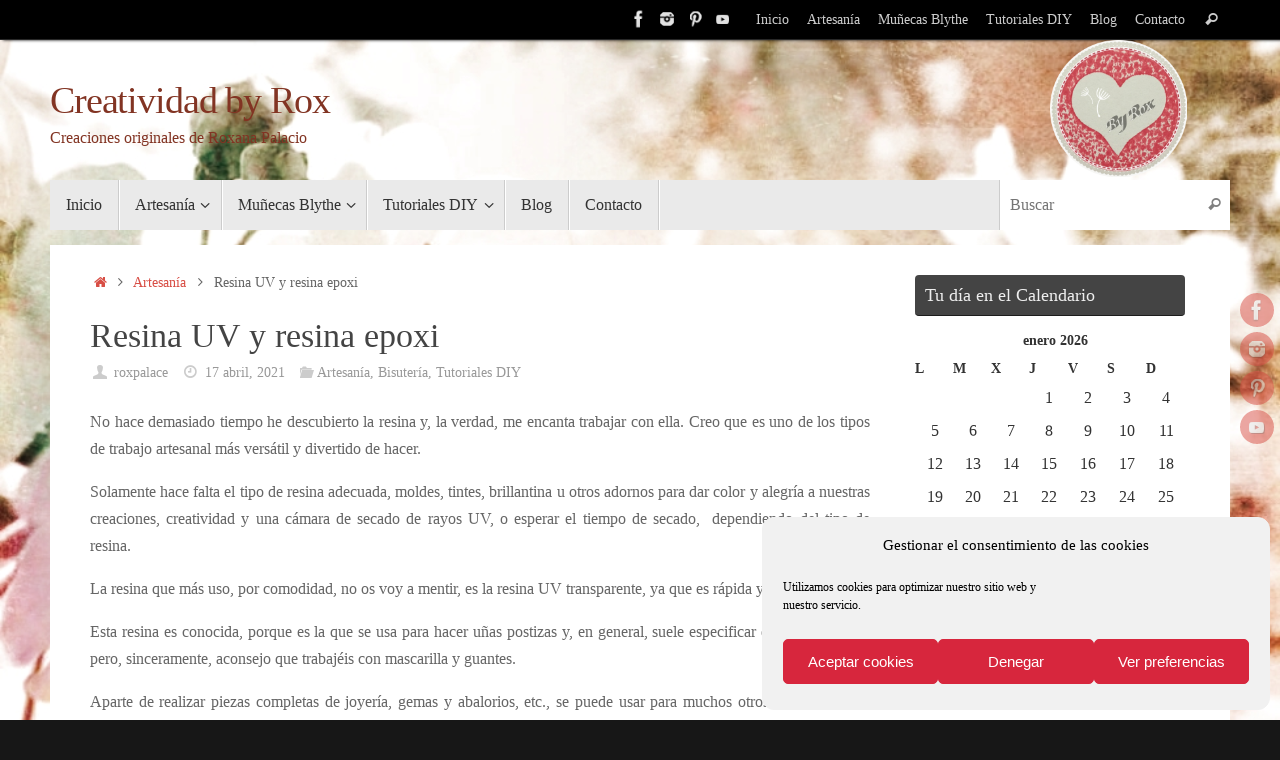

--- FILE ---
content_type: text/html; charset=UTF-8
request_url: https://creatividadbyrox.com/resina-uv-resina-epoxi/
body_size: 18560
content:
<!DOCTYPE html>
<html lang="es">
<head>
<meta name="viewport" content="width=device-width, user-scalable=no, initial-scale=1.0, minimum-scale=1.0, maximum-scale=1.0">
<meta http-equiv="Content-Type" content="text/html; charset=UTF-8" />
<link rel="profile" href="http://gmpg.org/xfn/11" />
<link rel="pingback" href="https://creatividadbyrox.com/xmlrpc.php" />
<meta name='robots' content='index, follow, max-image-preview:large, max-snippet:-1, max-video-preview:-1' />

	<!-- This site is optimized with the Yoast SEO plugin v21.1 - https://yoast.com/wordpress/plugins/seo/ -->
	<title>Resina UV y resina epoxi - Creatividad by Rox</title>
	<meta name="description" content="Resinas para trabajos de artesanía y vídeo de trabajos artesanales con resina UV de abalorios y piezas de joyería y adorno." />
	<link rel="canonical" href="https://creatividadbyrox.com/resina-uv-resina-epoxi/" />
	<meta property="og:locale" content="es_ES" />
	<meta property="og:type" content="article" />
	<meta property="og:title" content="Resina UV y resina epoxi - Creatividad by Rox" />
	<meta property="og:description" content="Resinas para trabajos de artesanía y vídeo de trabajos artesanales con resina UV de abalorios y piezas de joyería y adorno." />
	<meta property="og:url" content="https://creatividadbyrox.com/resina-uv-resina-epoxi/" />
	<meta property="og:site_name" content="Creatividad by Rox" />
	<meta property="article:publisher" content="https://www.facebook.com/creatividadrox" />
	<meta property="article:published_time" content="2021-04-17T19:09:55+00:00" />
	<meta property="article:modified_time" content="2021-05-05T18:30:27+00:00" />
	<meta property="og:image" content="https://creatividadbyrox.com/wp-content/uploads/2021/04/abalorios-resina-809x1024.png" />
	<meta property="og:image:width" content="809" />
	<meta property="og:image:height" content="1024" />
	<meta property="og:image:type" content="image/png" />
	<meta name="author" content="roxpalace" />
	<meta name="twitter:label1" content="Escrito por" />
	<meta name="twitter:data1" content="roxpalace" />
	<meta name="twitter:label2" content="Tiempo de lectura" />
	<meta name="twitter:data2" content="4 minutos" />
	<script type="application/ld+json" class="yoast-schema-graph">{"@context":"https://schema.org","@graph":[{"@type":"WebPage","@id":"https://creatividadbyrox.com/resina-uv-resina-epoxi/","url":"https://creatividadbyrox.com/resina-uv-resina-epoxi/","name":"Resina UV y resina epoxi - Creatividad by Rox","isPartOf":{"@id":"https://creatividadbyrox.com/#website"},"primaryImageOfPage":{"@id":"https://creatividadbyrox.com/resina-uv-resina-epoxi/#primaryimage"},"image":{"@id":"https://creatividadbyrox.com/resina-uv-resina-epoxi/#primaryimage"},"thumbnailUrl":"https://creatividadbyrox.com/wp-content/uploads/2021/04/abalorios-resina.png","datePublished":"2021-04-17T19:09:55+00:00","dateModified":"2021-05-05T18:30:27+00:00","author":{"@id":"https://creatividadbyrox.com/#/schema/person/5282b050165bd8d686b17725f59793e0"},"description":"Resinas para trabajos de artesanía y vídeo de trabajos artesanales con resina UV de abalorios y piezas de joyería y adorno.","breadcrumb":{"@id":"https://creatividadbyrox.com/resina-uv-resina-epoxi/#breadcrumb"},"inLanguage":"es","potentialAction":[{"@type":"ReadAction","target":["https://creatividadbyrox.com/resina-uv-resina-epoxi/"]}]},{"@type":"ImageObject","inLanguage":"es","@id":"https://creatividadbyrox.com/resina-uv-resina-epoxi/#primaryimage","url":"https://creatividadbyrox.com/wp-content/uploads/2021/04/abalorios-resina.png","contentUrl":"https://creatividadbyrox.com/wp-content/uploads/2021/04/abalorios-resina.png","width":2000,"height":2533},{"@type":"BreadcrumbList","@id":"https://creatividadbyrox.com/resina-uv-resina-epoxi/#breadcrumb","itemListElement":[{"@type":"ListItem","position":1,"name":"Portada","item":"https://creatividadbyrox.com/"},{"@type":"ListItem","position":2,"name":"Resina UV y resina epoxi"}]},{"@type":"WebSite","@id":"https://creatividadbyrox.com/#website","url":"https://creatividadbyrox.com/","name":"Creatividad by Rox","description":"Creaciones originales de Roxana Palacio","potentialAction":[{"@type":"SearchAction","target":{"@type":"EntryPoint","urlTemplate":"https://creatividadbyrox.com/?s={search_term_string}"},"query-input":"required name=search_term_string"}],"inLanguage":"es"},{"@type":"Person","@id":"https://creatividadbyrox.com/#/schema/person/5282b050165bd8d686b17725f59793e0","name":"roxpalace","image":{"@type":"ImageObject","inLanguage":"es","@id":"https://creatividadbyrox.com/#/schema/person/image/","url":"https://secure.gravatar.com/avatar/6570c8d86c50c0a430578a2478930a0d?s=96&d=identicon&r=g","contentUrl":"https://secure.gravatar.com/avatar/6570c8d86c50c0a430578a2478930a0d?s=96&d=identicon&r=g","caption":"roxpalace"},"url":"https://creatividadbyrox.com/author/roxpalace/"}]}</script>
	<!-- / Yoast SEO plugin. -->


<link rel="alternate" type="application/rss+xml" title="Creatividad by Rox &raquo; Feed" href="https://creatividadbyrox.com/feed/" />
<link rel="alternate" type="application/rss+xml" title="Creatividad by Rox &raquo; Feed de los comentarios" href="https://creatividadbyrox.com/comments/feed/" />
<link rel="alternate" type="application/rss+xml" title="Creatividad by Rox &raquo; Comentario Resina UV y resina epoxi del feed" href="https://creatividadbyrox.com/resina-uv-resina-epoxi/feed/" />
<script type="text/javascript">
window._wpemojiSettings = {"baseUrl":"https:\/\/s.w.org\/images\/core\/emoji\/14.0.0\/72x72\/","ext":".png","svgUrl":"https:\/\/s.w.org\/images\/core\/emoji\/14.0.0\/svg\/","svgExt":".svg","source":{"concatemoji":"https:\/\/creatividadbyrox.com\/wp-includes\/js\/wp-emoji-release.min.js?ver=6.1.9"}};
/*! This file is auto-generated */
!function(e,a,t){var n,r,o,i=a.createElement("canvas"),p=i.getContext&&i.getContext("2d");function s(e,t){var a=String.fromCharCode,e=(p.clearRect(0,0,i.width,i.height),p.fillText(a.apply(this,e),0,0),i.toDataURL());return p.clearRect(0,0,i.width,i.height),p.fillText(a.apply(this,t),0,0),e===i.toDataURL()}function c(e){var t=a.createElement("script");t.src=e,t.defer=t.type="text/javascript",a.getElementsByTagName("head")[0].appendChild(t)}for(o=Array("flag","emoji"),t.supports={everything:!0,everythingExceptFlag:!0},r=0;r<o.length;r++)t.supports[o[r]]=function(e){if(p&&p.fillText)switch(p.textBaseline="top",p.font="600 32px Arial",e){case"flag":return s([127987,65039,8205,9895,65039],[127987,65039,8203,9895,65039])?!1:!s([55356,56826,55356,56819],[55356,56826,8203,55356,56819])&&!s([55356,57332,56128,56423,56128,56418,56128,56421,56128,56430,56128,56423,56128,56447],[55356,57332,8203,56128,56423,8203,56128,56418,8203,56128,56421,8203,56128,56430,8203,56128,56423,8203,56128,56447]);case"emoji":return!s([129777,127995,8205,129778,127999],[129777,127995,8203,129778,127999])}return!1}(o[r]),t.supports.everything=t.supports.everything&&t.supports[o[r]],"flag"!==o[r]&&(t.supports.everythingExceptFlag=t.supports.everythingExceptFlag&&t.supports[o[r]]);t.supports.everythingExceptFlag=t.supports.everythingExceptFlag&&!t.supports.flag,t.DOMReady=!1,t.readyCallback=function(){t.DOMReady=!0},t.supports.everything||(n=function(){t.readyCallback()},a.addEventListener?(a.addEventListener("DOMContentLoaded",n,!1),e.addEventListener("load",n,!1)):(e.attachEvent("onload",n),a.attachEvent("onreadystatechange",function(){"complete"===a.readyState&&t.readyCallback()})),(e=t.source||{}).concatemoji?c(e.concatemoji):e.wpemoji&&e.twemoji&&(c(e.twemoji),c(e.wpemoji)))}(window,document,window._wpemojiSettings);
</script>
<style type="text/css">
img.wp-smiley,
img.emoji {
	display: inline !important;
	border: none !important;
	box-shadow: none !important;
	height: 1em !important;
	width: 1em !important;
	margin: 0 0.07em !important;
	vertical-align: -0.1em !important;
	background: none !important;
	padding: 0 !important;
}
</style>
	<link rel='stylesheet' id='contact-form-7-css' href='https://creatividadbyrox.com/wp-content/plugins/contact-form-7/includes/css/styles.css?ver=5.7.7' type='text/css' media='all' />
<style id='contact-form-7-inline-css' type='text/css'>
.wpcf7 .wpcf7-recaptcha iframe {margin-bottom: 0;}.wpcf7 .wpcf7-recaptcha[data-align="center"] > div {margin: 0 auto;}.wpcf7 .wpcf7-recaptcha[data-align="right"] > div {margin: 0 0 0 auto;}
</style>
<link rel='stylesheet' id='cmplz-general-css' href='https://creatividadbyrox.com/wp-content/plugins/complianz-gdpr/assets/css/cookieblocker.min.css?ver=1765898766' type='text/css' media='all' />
<link rel='stylesheet' id='tempera-fonts-css' href='https://creatividadbyrox.com/wp-content/themes/tempera/fonts/fontfaces.css?ver=1.8.1' type='text/css' media='all' />
<link rel='stylesheet' id='tempera-style-css' href='https://creatividadbyrox.com/wp-content/themes/tempera/style.css?ver=1.8.1' type='text/css' media='all' />
<style id='tempera-style-inline-css' type='text/css'>
#header, #main, #topbar-inner { max-width: 1180px; } #container.one-column { } #container.two-columns-right #secondary { width:280px; float:right; } #container.two-columns-right #content { width:calc(100% - 320px); float:left; } #container.two-columns-left #primary { width:280px; float:left; } #container.two-columns-left #content { width:calc(100% - 320px); float:right; } #container.three-columns-right .sidey { width:140px; float:left; } #container.three-columns-right #primary { margin-left:20px; margin-right:20px; } #container.three-columns-right #content { width: calc(100% - 320px); float:left;} #container.three-columns-left .sidey { width:140px; float:left; } #container.three-columns-left #secondary {margin-left:20px; margin-right:20px; } #container.three-columns-left #content { width: calc(100% - 320px); float:right; } #container.three-columns-sided .sidey { width:140px; float:left; } #container.three-columns-sided #secondary { float:right; } #container.three-columns-sided #content { width: calc(100% - 360px); float:right; margin: 0 180px 0 -1180px; } body { font-family: Garamond, "Times New Roman", Times, serif; } #content h1.entry-title a, #content h2.entry-title a, #content h1.entry-title , #content h2.entry-title { font-family: "Lucida Handwriting", cursive; } .widget-title, .widget-title a { font-family: "Lucida Handwriting", cursive; } .entry-content h1, .entry-content h2, .entry-content h3, .entry-content h4, .entry-content h5, .entry-content h6, #comments #reply-title, .nivo-caption h2, #front-text1 h2, #front-text2 h2, .column-header-image, .column-header-noimage { font-family: "Lucida Handwriting", cursive; } #site-title span a { font-family: "Lucida Handwriting", cursive; } #access ul li a, #access ul li a span { font-family: "Lucida Handwriting", cursive; } body { color: #666666; background-color: #171717 } a { color: #d84e45; } a:hover,.entry-meta span a:hover, .comments-link a:hover { color: #ee7184; } #header { ; } #site-title span a { color:#823423; } #site-description { color:#823423; } .socials a { background-color: #d84e45; } .socials .socials-hover { background-color: #ee7184; } /* Main menu top level */ #access a, #nav-toggle span, li.menu-main-search .searchform input[type="search"] { color: #333333; } li.menu-main-search .searchform input[type="search"] { background-color: #ffffff; border-left-color: #cccccc; } #access, #nav-toggle {background-color: #EAEAEA; } #access > .menu > ul > li > a > span { border-color: #cccccc; -webkit-box-shadow: 1px 0 0 #ffffff; box-shadow: 1px 0 0 #ffffff; } /*.rtl #access > .menu > ul > li > a > span { -webkit-box-shadow: -1px 0 0 #ffffff; box-shadow: -1px 0 0 #ffffff; } */ #access a:hover {background-color: #f7f7f7; } #access ul li.current_page_item > a, #access ul li.current-menu-item > a, #access ul li.current_page_ancestor > a, #access ul li.current-menu-ancestor > a { background-color: #f7f7f7; } /* Main menu Submenus */ #access > .menu > ul > li > ul:before {border-bottom-color:#2D2D2D;} #access ul ul ul li:first-child:before { border-right-color:#2D2D2D;} #access ul ul li { background-color:#2D2D2D; border-top-color:#3b3b3b; border-bottom-color:#222222} #access ul ul li a{color:#BBBBBB} #access ul ul li a:hover{background:#3b3b3b} #access ul ul li.current_page_item > a, #access ul ul li.current-menu-item > a, #access ul ul li.current_page_ancestor > a, #access ul ul li.current-menu-ancestor > a { background-color:#3b3b3b; } #topbar { background-color: #000000;border-bottom-color:#282828; box-shadow:3px 0 3px #000000; } .topmenu ul li a, .topmenu .searchsubmit { color: #CCCCCC; } .topmenu ul li a:hover, .topmenu .searchform input[type="search"] { color: #EEEEEE; border-bottom-color: rgba( 216,78,69, 0.5); } #main { background-color: #FFFFFF; } #author-info, #entry-author-info, #content .page-title { border-color: #d84e45; background: #F7F7F7; } #entry-author-info #author-avatar, #author-info #author-avatar { border-color: #EEEEEE; } .sidey .widget-container { color: #333333; ; } .sidey .widget-title { color: #EEEEEE; background-color: #444444;border-color:#1c1c1c;} .sidey .widget-container a {} .sidey .widget-container a:hover {} .entry-content h1, .entry-content h2, .entry-content h3, .entry-content h4, .entry-content h5, .entry-content h6 { color: #444444; } .sticky .entry-header {border-color:#d84e45 } .entry-title, .entry-title a { color: #444444; } .entry-title a:hover { color: #000000; } #content span.entry-format { color: #333333; background-color: #EAEAEA; } #footer { color: #AAAAAA; ; } #footer2 { color: #AAAAAA; background-color: #F7F7F7; } #footer a { ; } #footer a:hover { ; } #footer2 a, .footermenu ul li:after { ; } #footer2 a:hover { ; } #footer .widget-container { color: #333333; ; } #footer .widget-title { color: #EEEEEE; background-color: #444444;border-color:#1c1c1c } a.continue-reading-link, #cryout_ajax_more_trigger { color:#333333; background:#EAEAEA; border-bottom-color:#d84e45; } a.continue-reading-link:hover { border-bottom-color:#ee7184; } a.continue-reading-link i.crycon-right-dir {color:#d84e45} a.continue-reading-link:hover i.crycon-right-dir {color:#ee7184} .page-link a, .page-link > span > em {border-color:#CCCCCC} .columnmore a {background:#d84e45;color:#F7F7F7} .columnmore a:hover {background:#ee7184;} .button, #respond .form-submit input#submit, input[type="submit"], input[type="reset"] { background-color: #d84e45; } .button:hover, #respond .form-submit input#submit:hover { background-color: #ee7184; } .entry-content tr th, .entry-content thead th { color: #444444; } .entry-content table, .entry-content fieldset, .entry-content tr td, .entry-content tr th, .entry-content thead th { border-color: #CCCCCC; } .entry-content tr.even td { background-color: #F7F7F7 !important; } hr { border-color: #CCCCCC; } input[type="text"], input[type="password"], input[type="email"], textarea, select, input[type="color"],input[type="date"],input[type="datetime"],input[type="datetime-local"],input[type="month"],input[type="number"],input[type="range"], input[type="search"],input[type="tel"],input[type="time"],input[type="url"],input[type="week"] { background-color: #F7F7F7; border-color: #CCCCCC #EEEEEE #EEEEEE #CCCCCC; color: #666666; } input[type="submit"], input[type="reset"] { color: #FFFFFF; background-color: #d84e45; } input[type="text"]:hover, input[type="password"]:hover, input[type="email"]:hover, textarea:hover, input[type="color"]:hover, input[type="date"]:hover, input[type="datetime"]:hover, input[type="datetime-local"]:hover, input[type="month"]:hover, input[type="number"]:hover, input[type="range"]:hover, input[type="search"]:hover, input[type="tel"]:hover, input[type="time"]:hover, input[type="url"]:hover, input[type="week"]:hover { background-color: rgba(247,247,247,0.4); } .entry-content pre { border-color: #CCCCCC; border-bottom-color:#d84e45;} .entry-content code { background-color:#F7F7F7;} .entry-content blockquote { border-color: #EEEEEE; } abbr, acronym { border-color: #666666; } .comment-meta a { color: #666666; } #respond .form-allowed-tags { color: #999999; } .entry-meta .crycon-metas:before {color:#CCCCCC;} .entry-meta span a, .comments-link a, .entry-meta {color:#999999;} .entry-meta span a:hover, .comments-link a:hover {color:#666666;} .nav-next a:hover {} .nav-previous a:hover { } .pagination { border-color:#ededed;} .pagination span, .pagination a { background:#F7F7F7; border-left-color:#dddddd; border-right-color:#ffffff; } .pagination a:hover { background: #ffffff; } #searchform input[type="text"] {color:#999999;} .caption-accented .wp-caption { background-color:rgba(216,78,69,0.8); color:#FFFFFF} .tempera-image-one .entry-content img[class*='align'], .tempera-image-one .entry-summary img[class*='align'], .tempera-image-two .entry-content img[class*='align'], .tempera-image-two .entry-summary img[class*='align'], .tempera-image-one .entry-content [class*='wp-block'][class*='align'] img, .tempera-image-one .entry-summary [class*='wp-block'][class*='align'] img, .tempera-image-two .entry-content [class*='wp-block'][class*='align'] img, .tempera-image-two .entry-summary [class*='wp-block'][class*='align'] img { border-color:#d84e45;} html { font-size:16px; line-height:1.7; } .entry-content, .entry-summary, #frontpage blockquote { text-align:inherit; } .entry-content, .entry-summary, .widget-area { ; } #content h1.entry-title, #content h2.entry-title { font-size:34px ;} .widget-title, .widget-title a { font-size:18px ;} h1 { font-size: 2.526em; } h2 { font-size: 2.202em; } h3 { font-size: 1.878em; } h4 { font-size: 1.554em; } h5 { font-size: 1.23em; } h6 { font-size: 0.906em; } #site-title { font-size:38px ;} #access ul li a, li.menu-main-search .searchform input[type="search"] { font-size:16px ;} .nocomments, .nocomments2 {display:none;} #header-container > div { margin:40px 0 0 0px;} .entry-content p, .entry-content ul, .entry-content ol, .entry-content dd, .entry-content pre, .entry-content hr, .commentlist p { margin-bottom: 1.0em; } #toTop {background:#FFFFFF;margin-left:1330px;} #toTop:hover .crycon-back2top:before {color:#ee7184;} @media (max-width: 1225px) { #footer2 #toTop { position: relative; margin-left: auto !important; margin-right: auto !important; bottom: 0; display: block; width: 45px; border-radius: 4px 4px 0 0; opacity: 1; } } #main {margin-top:15px; } #forbottom {margin-left: 40px; margin-right: 40px;} #header-widget-area { width: 33%; } #branding { height:140px; } 
/* Tempera Custom CSS */
</style>
<link rel='stylesheet' id='tempera-mobile-css' href='https://creatividadbyrox.com/wp-content/themes/tempera/styles/style-mobile.css?ver=1.8.1' type='text/css' media='all' />
<script type='text/javascript' src='https://creatividadbyrox.com/wp-includes/js/jquery/jquery.min.js?ver=3.6.1' id='jquery-core-js'></script>
<script type='text/javascript' src='https://creatividadbyrox.com/wp-includes/js/jquery/jquery-migrate.min.js?ver=3.3.2' id='jquery-migrate-js'></script>
<link rel="https://api.w.org/" href="https://creatividadbyrox.com/wp-json/" /><link rel="alternate" type="application/json" href="https://creatividadbyrox.com/wp-json/wp/v2/posts/1553" /><link rel="EditURI" type="application/rsd+xml" title="RSD" href="https://creatividadbyrox.com/xmlrpc.php?rsd" />
<link rel="wlwmanifest" type="application/wlwmanifest+xml" href="https://creatividadbyrox.com/wp-includes/wlwmanifest.xml" />
<meta name="generator" content="WordPress 6.1.9" />
<link rel='shortlink' href='https://creatividadbyrox.com/?p=1553' />
<link rel="alternate" type="application/json+oembed" href="https://creatividadbyrox.com/wp-json/oembed/1.0/embed?url=https%3A%2F%2Fcreatividadbyrox.com%2Fresina-uv-resina-epoxi%2F" />
<link rel="alternate" type="text/xml+oembed" href="https://creatividadbyrox.com/wp-json/oembed/1.0/embed?url=https%3A%2F%2Fcreatividadbyrox.com%2Fresina-uv-resina-epoxi%2F&#038;format=xml" />
			<style>.cmplz-hidden {
					display: none !important;
				}</style><style type="text/css" id="custom-background-css">
body.custom-background { background-image: url("https://creatividadbyrox.com/wp-content/uploads/2023/02/Flores-de-cerezo-vintage-color-700x525-1.jpg"); background-position: left top; background-size: contain; background-repeat: repeat; background-attachment: scroll; }
</style>
	<link rel="icon" href="https://creatividadbyrox.com/wp-content/uploads/2021/02/cropped-Logo-corazon-indio-diente-de-leon-by-Rox-png-32x32.png" sizes="32x32" />
<link rel="icon" href="https://creatividadbyrox.com/wp-content/uploads/2021/02/cropped-Logo-corazon-indio-diente-de-leon-by-Rox-png-192x192.png" sizes="192x192" />
<link rel="apple-touch-icon" href="https://creatividadbyrox.com/wp-content/uploads/2021/02/cropped-Logo-corazon-indio-diente-de-leon-by-Rox-png-180x180.png" />
<meta name="msapplication-TileImage" content="https://creatividadbyrox.com/wp-content/uploads/2021/02/cropped-Logo-corazon-indio-diente-de-leon-by-Rox-png-270x270.png" />
	<!--[if lt IE 9]>
	<script>
	document.createElement('header');
	document.createElement('nav');
	document.createElement('section');
	document.createElement('article');
	document.createElement('aside');
	document.createElement('footer');
	</script>
	<![endif]-->
	</head>
<body data-cmplz=1 class="post-template-default single single-post postid-1553 single-format-standard custom-background metaslider-plugin tempera-image-one caption-light tempera-comment-placeholders tempera-menu-left">

	<a class="skip-link screen-reader-text" href="#main" title="Saltar al contenido"> Saltar al contenido </a>
	
<div id="wrapper" class="hfeed">
<div id="topbar" ><div id="topbar-inner"> <nav class="topmenu"><ul id="menu-creatividad-by-rox" class="menu"><li id="menu-item-998" class="menu-item menu-item-type-custom menu-item-object-custom menu-item-home menu-item-998"><a href="https://creatividadbyrox.com/">Inicio</a></li>
<li id="menu-item-124" class="menu-item menu-item-type-taxonomy menu-item-object-category current-post-ancestor current-menu-parent current-post-parent menu-item-124"><a href="https://creatividadbyrox.com/category/artesania/">Artesanía</a></li>
<li id="menu-item-994" class="menu-item menu-item-type-taxonomy menu-item-object-category menu-item-994"><a href="https://creatividadbyrox.com/category/blythe-custom/">Muñecas Blythe</a></li>
<li id="menu-item-1001" class="menu-item menu-item-type-taxonomy menu-item-object-category current-post-ancestor current-menu-parent current-post-parent menu-item-1001"><a href="https://creatividadbyrox.com/category/tutoriales-diy/">Tutoriales DIY</a></li>
<li id="menu-item-1309" class="menu-item menu-item-type-taxonomy menu-item-object-category menu-item-1309"><a href="https://creatividadbyrox.com/category/blog/">Blog</a></li>
<li id="menu-item-1089" class="menu-item menu-item-type-post_type menu-item-object-page menu-item-1089"><a href="https://creatividadbyrox.com/contacto/">Contacto</a></li>
<li class='menu-header-search'> <i class='search-icon'></i> 
<form role="search" method="get" class="searchform" action="https://creatividadbyrox.com/">
	<label>
		<span class="screen-reader-text">Búsqueda para:</span>
		<input type="search" class="s" placeholder="Buscar" value="" name="s" />
	</label>
	<button type="submit" class="searchsubmit"><span class="screen-reader-text">Buscar</span><i class="crycon-search"></i></button>
</form>
</li></ul></nav><div class="socials" id="sheader">
			<a  target="_blank"  href="https://www.facebook.com/creatividadrox/"
			class="socialicons social-Facebook" title="Facebook">
				<img alt="Facebook" src="https://creatividadbyrox.com/wp-content/themes/tempera/images/socials/Facebook.png" />
			</a>
			<a  target="_blank"  href="https://www.instagram.com/blythes_and_more_by_rox/"
			class="socialicons social-Instagram" title="Instagram">
				<img alt="Instagram" src="https://creatividadbyrox.com/wp-content/themes/tempera/images/socials/Instagram.png" />
			</a>
			<a  target="_blank"  href="https://www.pinterest.es/palacioplatero/creatividad-by-rox/"
			class="socialicons social-Pinterest" title="Pinterest">
				<img alt="Pinterest" src="https://creatividadbyrox.com/wp-content/themes/tempera/images/socials/Pinterest.png" />
			</a>
			<a  target="_blank"  href="https://youtube.com/playlist?list=PL8EtAy0rKpUAW5WN9VVpaXCgsFw3UEiE6"
			class="socialicons social-YouTube" title="YouTube">
				<img alt="YouTube" src="https://creatividadbyrox.com/wp-content/themes/tempera/images/socials/YouTube.png" />
			</a></div> </div></div>
<div class="socials" id="srights">
			<a  target="_blank"  href="https://www.facebook.com/creatividadrox/"
			class="socialicons social-Facebook" title="Facebook">
				<img alt="Facebook" src="https://creatividadbyrox.com/wp-content/themes/tempera/images/socials/Facebook.png" />
			</a>
			<a  target="_blank"  href="https://www.instagram.com/blythes_and_more_by_rox/"
			class="socialicons social-Instagram" title="Instagram">
				<img alt="Instagram" src="https://creatividadbyrox.com/wp-content/themes/tempera/images/socials/Instagram.png" />
			</a>
			<a  target="_blank"  href="https://www.pinterest.es/palacioplatero/creatividad-by-rox/"
			class="socialicons social-Pinterest" title="Pinterest">
				<img alt="Pinterest" src="https://creatividadbyrox.com/wp-content/themes/tempera/images/socials/Pinterest.png" />
			</a>
			<a  target="_blank"  href="https://youtube.com/playlist?list=PL8EtAy0rKpUAW5WN9VVpaXCgsFw3UEiE6"
			class="socialicons social-YouTube" title="YouTube">
				<img alt="YouTube" src="https://creatividadbyrox.com/wp-content/themes/tempera/images/socials/YouTube.png" />
			</a></div>
<div id="header-full">
	<header id="header">
		<div id="masthead">
			<div id="branding" role="banner" >
				<img id="bg_image" alt="Creatividad by Rox" title="Creatividad by Rox" src="https://creatividadbyrox.com/wp-content/uploads/2021/05/cropped-logo-png-cabecera.png"  />	<div id="header-container">
	<div><div id="site-title"><span> <a href="https://creatividadbyrox.com/" title="Creatividad by Rox" rel="home">Creatividad by Rox</a> </span></div><div id="site-description" >Creaciones originales de Roxana Palacio</div></div></div>								<div style="clear:both;"></div>
			</div><!-- #branding -->
			<button id="nav-toggle"><span>&nbsp;</span></button>
			<nav id="access" class="jssafe" role="navigation">
					<div class="skip-link screen-reader-text"><a href="#content" title="Saltar al contenido">
		Saltar al contenido	</a></div>
	<div class="menu"><ul id="prime_nav" class="menu"><li class="menu-item menu-item-type-custom menu-item-object-custom menu-item-home menu-item-998"><a href="https://creatividadbyrox.com/"><span>Inicio</span></a></li>
<li class="menu-item menu-item-type-taxonomy menu-item-object-category current-post-ancestor current-menu-parent current-post-parent menu-item-has-children menu-item-124"><a href="https://creatividadbyrox.com/category/artesania/"><span>Artesanía</span></a>
<ul class="sub-menu">
	<li id="menu-item-125" class="menu-item menu-item-type-taxonomy menu-item-object-category menu-item-has-children menu-item-125"><a href="https://creatividadbyrox.com/category/artesania/art-deco/"><span>Art Deco</span></a>
	<ul class="sub-menu">
		<li id="menu-item-127" class="menu-item menu-item-type-taxonomy menu-item-object-category menu-item-127"><a href="https://creatividadbyrox.com/category/artesania/art-deco/munecosas-y-maquetas/"><span>Muñecos/as y maquetas</span></a></li>
	</ul>
</li>
	<li id="menu-item-128" class="menu-item menu-item-type-taxonomy menu-item-object-category current-post-ancestor menu-item-has-children menu-item-128"><a href="https://creatividadbyrox.com/category/artesania/moda-y-complementos/"><span>Moda y complementos</span></a>
	<ul class="sub-menu">
		<li id="menu-item-129" class="menu-item menu-item-type-taxonomy menu-item-object-category current-post-ancestor current-menu-parent current-post-parent menu-item-has-children menu-item-129"><a href="https://creatividadbyrox.com/category/artesania/moda-y-complementos/bisuteria/"><span>Bisutería</span></a>
		<ul class="sub-menu">
			<li id="menu-item-130" class="menu-item menu-item-type-taxonomy menu-item-object-category menu-item-130"><a href="https://creatividadbyrox.com/category/artesania/moda-y-complementos/bisuteria/collares/"><span>Collares</span></a></li>
			<li id="menu-item-131" class="menu-item menu-item-type-taxonomy menu-item-object-category menu-item-131"><a href="https://creatividadbyrox.com/category/artesania/moda-y-complementos/bisuteria/llaveros/"><span>Llaveros</span></a></li>
			<li id="menu-item-132" class="menu-item menu-item-type-taxonomy menu-item-object-category menu-item-132"><a href="https://creatividadbyrox.com/category/artesania/moda-y-complementos/bisuteria/pendientes/"><span>Pendientes</span></a></li>
			<li id="menu-item-133" class="menu-item menu-item-type-taxonomy menu-item-object-category menu-item-133"><a href="https://creatividadbyrox.com/category/artesania/moda-y-complementos/bisuteria/pulseras/"><span>Pulseras</span></a></li>
		</ul>
</li>
	</ul>
</li>
	<li id="menu-item-134" class="menu-item menu-item-type-taxonomy menu-item-object-category menu-item-has-children menu-item-134"><a href="https://creatividadbyrox.com/category/artesania/papeleria/"><span>Papelería</span></a>
	<ul class="sub-menu">
		<li id="menu-item-135" class="menu-item menu-item-type-taxonomy menu-item-object-category menu-item-135"><a href="https://creatividadbyrox.com/category/artesania/papeleria/libretas-blocs/"><span>Libretas y blocs</span></a></li>
		<li id="menu-item-999" class="menu-item menu-item-type-taxonomy menu-item-object-category menu-item-999"><a href="https://creatividadbyrox.com/category/artesania/papeleria/marcapaginas/"><span>Marcapáginas</span></a></li>
	</ul>
</li>
</ul>
</li>
<li class="menu-item menu-item-type-taxonomy menu-item-object-category menu-item-has-children menu-item-994"><a href="https://creatividadbyrox.com/category/blythe-custom/"><span>Muñecas Blythe</span></a>
<ul class="sub-menu">
	<li id="menu-item-995" class="menu-item menu-item-type-taxonomy menu-item-object-category menu-item-995"><a href="https://creatividadbyrox.com/category/blythe-custom/blythe-custom-blythe-custom/"><span>Blythe Custom</span></a></li>
	<li id="menu-item-997" class="menu-item menu-item-type-taxonomy menu-item-object-category menu-item-997"><a href="https://creatividadbyrox.com/category/blythe-custom/ropa-accesorios-blythe/"><span>Ropa y accesorios para Blythe</span></a></li>
	<li id="menu-item-996" class="menu-item menu-item-type-taxonomy menu-item-object-category menu-item-996"><a href="https://creatividadbyrox.com/category/blythe-custom/muebles-blythe/"><span>Mobiliario Blythe</span></a></li>
</ul>
</li>
<li class="menu-item menu-item-type-taxonomy menu-item-object-category current-post-ancestor current-menu-parent current-post-parent menu-item-has-children menu-item-1001"><a href="https://creatividadbyrox.com/category/tutoriales-diy/"><span>Tutoriales DIY</span></a>
<ul class="sub-menu">
	<li id="menu-item-1408" class="menu-item menu-item-type-taxonomy menu-item-object-category menu-item-1408"><a href="https://creatividadbyrox.com/category/artesania/moda-y-complementos/reciclaje-ropa/"><span>Reciclaje de ropa</span></a></li>
	<li id="menu-item-1414" class="menu-item menu-item-type-taxonomy menu-item-object-category menu-item-1414"><a href="https://creatividadbyrox.com/category/tutoriales-diy/decoracion/"><span>Decoración</span></a></li>
	<li id="menu-item-1591" class="menu-item menu-item-type-taxonomy menu-item-object-category menu-item-1591"><a href="https://creatividadbyrox.com/category/tutoriales-diy/diu-papeleria/"><span>DIY Papelería</span></a></li>
</ul>
</li>
<li class="menu-item menu-item-type-taxonomy menu-item-object-category menu-item-1309"><a href="https://creatividadbyrox.com/category/blog/"><span>Blog</span></a></li>
<li class="menu-item menu-item-type-post_type menu-item-object-page menu-item-1089"><a href="https://creatividadbyrox.com/contacto/"><span>Contacto</span></a></li>
<li class='menu-main-search'> 
<form role="search" method="get" class="searchform" action="https://creatividadbyrox.com/">
	<label>
		<span class="screen-reader-text">Búsqueda para:</span>
		<input type="search" class="s" placeholder="Buscar" value="" name="s" />
	</label>
	<button type="submit" class="searchsubmit"><span class="screen-reader-text">Buscar</span><i class="crycon-search"></i></button>
</form>
 </li></ul></div>			</nav><!-- #access -->
		</div><!-- #masthead -->
	</header><!-- #header -->
</div><!-- #header-full -->

<div style="clear:both;height:0;"> </div>

<div id="main" class="main">
			<div  id="forbottom" >
		
		<div style="clear:both;"> </div>

		
		<section id="container" class="two-columns-right">
			<div id="content" role="main">
			<div class="breadcrumbs"><a href="https://creatividadbyrox.com"><i class="crycon-homebread"></i><span class="screen-reader-text">Inicio</span></a><i class="crycon-angle-right"></i> <a href="https://creatividadbyrox.com/category/artesania/">Artesanía</a> <i class="crycon-angle-right"></i> <span class="current">Resina UV y resina epoxi</span></div><!--breadcrumbs-->

				<div id="post-1553" class="post-1553 post type-post status-publish format-standard has-post-thumbnail hentry category-artesania category-bisuteria category-tutoriales-diy tag-artesania-resina tag-joyeria-resina tag-resina-epoxi tag-resina-uv">
					<h1 class="entry-title">Resina UV y resina epoxi</h1>
										<div class="entry-meta">
						<span class="author vcard" ><i class="crycon-author crycon-metas" title="Autor"></i>
					<a class="url fn n" rel="author" href="https://creatividadbyrox.com/author/roxpalace/" title="Ver todas las entradas de roxpalace">roxpalace</a></span><span><i class="crycon-time crycon-metas" title="Fecha"></i>
				<time class="onDate date published" datetime="2021-04-17T19:09:55+00:00">
					<a href="https://creatividadbyrox.com/resina-uv-resina-epoxi/" rel="bookmark">17 abril, 2021</a>
				</time>
			   </span><time class="updated"  datetime="2021-05-05T18:30:27+00:00">5 mayo, 2021</time><span class="bl_categ"><i class="crycon-folder-open crycon-metas" title="Categorías"></i><a href="https://creatividadbyrox.com/category/artesania/" rel="tag">Artesanía</a>, <a href="https://creatividadbyrox.com/category/artesania/moda-y-complementos/bisuteria/" rel="tag">Bisutería</a>, <a href="https://creatividadbyrox.com/category/tutoriales-diy/" rel="tag">Tutoriales DIY</a></span> 					</div><!-- .entry-meta -->

					<div class="entry-content">
						<p style="text-align: justify;">No hace demasiado tiempo he descubierto la resina y, la verdad, me encanta trabajar con ella. Creo que es uno de los tipos de trabajo artesanal más versátil y divertido de hacer.</p>
<p style="text-align: justify;">Solamente hace falta el tipo de resina adecuada, moldes, tintes, brillantina u otros adornos para dar color y alegría a nuestras creaciones, creatividad y una cámara de secado de rayos UV, o esperar el tiempo de secado,  dependiendo del tipo de resina.</p>
<p style="text-align: justify;">La resina que más uso, por comodidad, no os voy a mentir, es la resina UV transparente, ya que es rápida y fácil de usar.</p>
<p style="text-align: justify;">Esta resina es conocida, porque es la que se usa para hacer uñas postizas y, en general, suele especificar que no es tóxica, pero, sinceramente, aconsejo que trabajéis con mascarilla y guantes.</p>
<p style="text-align: justify;">Aparte de realizar piezas completas de joyería, gemas y abalorios, etc., se puede usar para muchos otros trabajos o para proteger piezas de joyería.</p>
<p style="text-align: justify;">Este tipo de resina, necesita moldes que dejen pasar los rayos UV, preferentemente de silicona transparente. Existen muchísimos tipos y modelos de moldes y se puede hacer casi de todo con ellos, desde unos pendientes hasta una bandeja o un ajedrez.</p>
<p style="text-align: justify;">Es muy importante tener en cuenta que <strong>la resina UV, necesita los rayos UV para secarse</strong>.</p>
<p style="text-align: justify;">Generalmente, en menos de 5 minutos esta resina habrá secado bajo la luz ultravioleta. Si aun así, la pieza queda pegajosa, sitúala bajo el sol y en 30 minutos estará perfectamente curada.</p>
<p style="text-align: justify;">Esta resina, no amarillea con el sol y tiene una alta transparencia, se puede teñir con colores, ponerle pigmentos o brillantina, etc&#8230;y puedes evitar que se formen burbujas,. Si le buscamos algún inconveniente, podría ser que está pensada para elaborar piezas pequeñas y es algo más cara que otros tipos de resina.</p>
<p>Otro tipo de resina interesante es la epoxi, porcelanato o cristal líquido que es un polímero termoestable que pasa de estado líquido a sólido cuando se le aplica un endurecedor o catalizador. La resina epoxi más utilizada resulta de la mezcla de <a href="https://es.wikipedia.org/wiki/Bisfenol_A">Bisfenol A</a> y epiclorohidrina.</p>
<div id="attachment_1556" style="width: 910px" class="wp-caption aligncenter"><a href="https://creatividadbyrox.com/wp-content/uploads/2021/04/Captura-de-pantalla-2021-04-19-a-las-20.42.07.png"><img aria-describedby="caption-attachment-1556" decoding="async" class="wp-image-1556 size-large" src="https://creatividadbyrox.com/wp-content/uploads/2021/04/Captura-de-pantalla-2021-04-19-a-las-20.42.07-1024x318.png" alt="" width="900" height="279" srcset="https://creatividadbyrox.com/wp-content/uploads/2021/04/Captura-de-pantalla-2021-04-19-a-las-20.42.07-1024x318.png 1024w, https://creatividadbyrox.com/wp-content/uploads/2021/04/Captura-de-pantalla-2021-04-19-a-las-20.42.07-300x93.png 300w, https://creatividadbyrox.com/wp-content/uploads/2021/04/Captura-de-pantalla-2021-04-19-a-las-20.42.07-768x238.png 768w, https://creatividadbyrox.com/wp-content/uploads/2021/04/Captura-de-pantalla-2021-04-19-a-las-20.42.07-1536x477.png 1536w, https://creatividadbyrox.com/wp-content/uploads/2021/04/Captura-de-pantalla-2021-04-19-a-las-20.42.07-2048x635.png 2048w, https://creatividadbyrox.com/wp-content/uploads/2021/04/Captura-de-pantalla-2021-04-19-a-las-20.42.07-150x47.png 150w" sizes="(max-width: 900px) 100vw, 900px" /></a><p id="caption-attachment-1556" class="wp-caption-text">Bisfenol-A</p></div>
<p>*Autor imagen: De Calvero. &#8211; Selfmade with ChemDraw., Dominio público, <a href="https://commons.wikimedia.org/w/index.php?curid=1015888">Enlace</a></p>
<p style="text-align: justify;">Este tipo de resina es uno de los más utilizados en revestimiento para suelos ya que tiene una <strong>alta resistencia térmica</strong>, puesto que su composición permite que soporte temperaturas prolongadas de hasta 45º C y ocasionalmente de hasta 70º C. Además, tiene una <strong>gran resistencia a la corrosión</strong> y puede soportar ser expuesta a agentes químicos corrosivos. Es <strong>fácil de aplicar y de limpiar</strong> y <strong>no encoge</strong> (apenas tiene contracción). Además, es <strong>autonivelante</strong>, o sea, que no se dispersa durante su aplicación y se nivela a lo largo de toda la superficie. También se usa para decoración, bisutería, etc.</p>
<p style="text-align: justify;">La resina epoxi, se puede usar para piezas más grandes que la resina UV y no necesitas cámara de secado para ella, solo esperar el tiempo que indique el fabricante.</p>
<p>Es importante tener en cuenta que en casi todas las fichas técnicas de resinas sintéticas, como la epoxi, se habla de su resistencia a los rayos UV, pero no hay que confundir resina epoxi, resistente a los rayos UV de secado al aire, con resina UV de secado con lámparas UV.</p>
<p>La resina poliuretánica UV, la resina Epoxi 3D con filtro UV de secado al aire poseen una mayor resistencia al amarilleo por los rayos solares. En cambio, <strong>la resina UV</strong>, como indicaba más arriba, <strong>necesita los rayos UV para secarse.</strong></p>
<p>Os dejo un vídeo que grabé y monté una tarde haciendo abalorios y otras cositas para decorar otros trabajos manuales 😛</p>
<p><iframe data-placeholder-image="https://creatividadbyrox.com/wp-content/uploads/complianz/placeholders/youtube1ngNNFlv6XM-maxresdefault.webp" data-category="marketing" data-service="youtube" class="cmplz-placeholder-element cmplz-iframe cmplz-iframe-styles cmplz-video " data-cmplz-target="src" data-src-cmplz="https://www.youtube.com/embed/1ngNNFlv6XM" data-deferlazy="1" title="YouTube video player"  src="about:blank"  width="560" height="315" frameborder="0" allowfullscreen="allowfullscreen"></iframe></p>
<p>Espero que os guste esta entrada de blog y que os sirva de ayuda.</p>
<p>Feliz vida a todas/os!!!</p>
<p><a href="//es.pinterest.com/pin/create/button/" data-pin-do="buttonBookmark" data-pin-color="white" data-pin-height="28"><img decoding="async" src="//assets.pinterest.com/images/pidgets/pinit_fg_en_rect_white_28.png" alt="" /></a></p>
											</div><!-- .entry-content -->


					<footer class="entry-meta">
						<span class="footer-tags"><i class="crycon-tag crycon-metas" title="Etiquetado"></i>&nbsp; <a href="https://creatividadbyrox.com/tag/artesania-resina/" rel="tag">artesanía resina</a>, <a href="https://creatividadbyrox.com/tag/joyeria-resina/" rel="tag">joyería resina</a>, <a href="https://creatividadbyrox.com/tag/resina-epoxi/" rel="tag">resina epoxi</a>, <a href="https://creatividadbyrox.com/tag/resina-uv/" rel="tag">resina uv</a>.</span><span class="bl_bookmark"><i class="crycon-bookmark crycon-metas" title="Marcar enlace permanente"></i> <a href="https://creatividadbyrox.com/resina-uv-resina-epoxi/" title="Enlace permanente a Resina UV y resina epoxi" rel="bookmark"> Marcar</a>.</span>											</footer><!-- .entry-meta -->
				</div><!-- #post-## -->

				<div id="nav-below" class="navigation">
					<div class="nav-previous"><a href="https://creatividadbyrox.com/ropitas-blythe/" rel="prev"><i class="meta-nav-prev"></i> Ropitas Blythe</a></div>
					<div class="nav-next"><a href="https://creatividadbyrox.com/marcapaginas-de-resina/" rel="next">Marcapáginas de resina <i class="meta-nav-next"></i></a></div>
				</div><!-- #nav-below -->

				 <div id="comments" class=""> 	<div id="respond" class="comment-respond">
		<h3 id="reply-title" class="comment-reply-title">Deja una respuesta <small><a rel="nofollow" id="cancel-comment-reply-link" href="/resina-uv-resina-epoxi/#respond" style="display:none;">Cancelar la respuesta</a></small></h3><form action="https://creatividadbyrox.com/wp-comments-post.php" method="post" id="commentform" class="comment-form"><p class="comment-notes"><span id="email-notes">Tu dirección de correo electrónico no será publicada.</span> <span class="required-field-message">Los campos obligatorios están marcados con <span class="required">*</span></span></p><p class="comment-form-comment"><label for="comment">Comentario</label><textarea autocomplete="new-password"  placeholder="Comentario" id="cdd805023e"  name="cdd805023e"   cols="45" rows="8" aria-required="true"></textarea><textarea id="comment" aria-label="hp-comment" aria-hidden="true" name="comment" autocomplete="new-password" style="padding:0 !important;clip:rect(1px, 1px, 1px, 1px) !important;position:absolute !important;white-space:nowrap !important;height:1px !important;width:1px !important;overflow:hidden !important;" tabindex="-1"></textarea><script data-noptimize>document.getElementById("comment").setAttribute( "id", "ab86db7733a2473e337820232edafd6c" );document.getElementById("cdd805023e").setAttribute( "id", "comment" );</script></p><p class="comment-form-author"><label for="author">Nombre<span class="required">*</span></label> <input id="author" placeholder="Nombre" name="author" type="text" value="" size="30" maxlength="245" aria-required='true' /></p>
<p class="comment-form-email"><label for="email">Correo electrónico<span class="required">*</span></label> <input id="email" placeholder="Correo electrónico" name="email" type="email" value="" size="30"  maxlength="100" aria-describedby="email-notes" aria-required='true' /></p>
<p class="comment-form-url"><label for="url">Web</label><input id="url" placeholder="Web" name="url" type="url" value="" size="30" maxlength="200" /></p>
<p class="comment-form-cookies-consent"><input id="wp-comment-cookies-consent" name="wp-comment-cookies-consent" type="checkbox" value="yes" /><label for="wp-comment-cookies-consent">Guarda mi nombre, correo electrónico y web en mi navegador para la próxima vez que publique un comentario.</label></p>
<p class="form-submit"><input name="submit" type="submit" id="submit" class="submit" value="Publicar el comentario" /> <input type='hidden' name='comment_post_ID' value='1553' id='comment_post_ID' />
<input type='hidden' name='comment_parent' id='comment_parent' value='0' />
</p></form>	</div><!-- #respond -->
	</div><!-- #comments -->


						</div><!-- #content -->
			<div id="secondary" class="widget-area sidey" role="complementary">
		
			<ul class="xoxo">
								<li id="calendar-8" class="widget-container widget_calendar"><h3 class="widget-title">Tu día en el Calendario</h3><div id="calendar_wrap" class="calendar_wrap"><table id="wp-calendar" class="wp-calendar-table">
	<caption>enero 2026</caption>
	<thead>
	<tr>
		<th scope="col" title="lunes">L</th>
		<th scope="col" title="martes">M</th>
		<th scope="col" title="miércoles">X</th>
		<th scope="col" title="jueves">J</th>
		<th scope="col" title="viernes">V</th>
		<th scope="col" title="sábado">S</th>
		<th scope="col" title="domingo">D</th>
	</tr>
	</thead>
	<tbody>
	<tr>
		<td colspan="3" class="pad">&nbsp;</td><td>1</td><td>2</td><td>3</td><td>4</td>
	</tr>
	<tr>
		<td>5</td><td>6</td><td>7</td><td>8</td><td>9</td><td>10</td><td>11</td>
	</tr>
	<tr>
		<td>12</td><td>13</td><td>14</td><td>15</td><td>16</td><td>17</td><td id="today">18</td>
	</tr>
	<tr>
		<td>19</td><td>20</td><td>21</td><td>22</td><td>23</td><td>24</td><td>25</td>
	</tr>
	<tr>
		<td>26</td><td>27</td><td>28</td><td>29</td><td>30</td><td>31</td>
		<td class="pad" colspan="1">&nbsp;</td>
	</tr>
	</tbody>
	</table><nav aria-label="Meses anteriores y posteriores" class="wp-calendar-nav">
		<span class="wp-calendar-nav-prev"><a href="https://creatividadbyrox.com/2025/02/">&laquo; Feb</a></span>
		<span class="pad">&nbsp;</span>
		<span class="wp-calendar-nav-next">&nbsp;</span>
	</nav></div></li><li id="archives-2" class="widget-container widget_archive"><h3 class="widget-title">Archivos</h3>		<label class="screen-reader-text" for="archives-dropdown-2">Archivos</label>
		<select id="archives-dropdown-2" name="archive-dropdown">
			
			<option value="">Elegir el mes</option>
				<option value='https://creatividadbyrox.com/2025/02/'> febrero 2025 </option>
	<option value='https://creatividadbyrox.com/2025/01/'> enero 2025 </option>
	<option value='https://creatividadbyrox.com/2024/11/'> noviembre 2024 </option>
	<option value='https://creatividadbyrox.com/2021/05/'> mayo 2021 </option>
	<option value='https://creatividadbyrox.com/2021/04/'> abril 2021 </option>
	<option value='https://creatividadbyrox.com/2021/02/'> febrero 2021 </option>
	<option value='https://creatividadbyrox.com/2021/01/'> enero 2021 </option>
	<option value='https://creatividadbyrox.com/2020/11/'> noviembre 2020 </option>
	<option value='https://creatividadbyrox.com/2020/10/'> octubre 2020 </option>
	<option value='https://creatividadbyrox.com/2020/09/'> septiembre 2020 </option>
	<option value='https://creatividadbyrox.com/2017/07/'> julio 2017 </option>
	<option value='https://creatividadbyrox.com/2017/05/'> mayo 2017 </option>
	<option value='https://creatividadbyrox.com/2016/05/'> mayo 2016 </option>
	<option value='https://creatividadbyrox.com/2016/02/'> febrero 2016 </option>
	<option value='https://creatividadbyrox.com/2016/01/'> enero 2016 </option>
	<option value='https://creatividadbyrox.com/2015/12/'> diciembre 2015 </option>
	<option value='https://creatividadbyrox.com/2015/11/'> noviembre 2015 </option>
	<option value='https://creatividadbyrox.com/2015/10/'> octubre 2015 </option>
	<option value='https://creatividadbyrox.com/2014/10/'> octubre 2014 </option>
	<option value='https://creatividadbyrox.com/2014/09/'> septiembre 2014 </option>
	<option value='https://creatividadbyrox.com/2013/12/'> diciembre 2013 </option>
	<option value='https://creatividadbyrox.com/2013/10/'> octubre 2013 </option>
	<option value='https://creatividadbyrox.com/2013/03/'> marzo 2013 </option>

		</select>

<script type="text/javascript">
/* <![CDATA[ */
(function() {
	var dropdown = document.getElementById( "archives-dropdown-2" );
	function onSelectChange() {
		if ( dropdown.options[ dropdown.selectedIndex ].value !== '' ) {
			document.location.href = this.options[ this.selectedIndex ].value;
		}
	}
	dropdown.onchange = onSelectChange;
})();
/* ]]> */
</script>
			</li><li id="text-8" class="widget-container widget_text"><h3 class="widget-title">Tu correo de contacto</h3>			<div class="textwidget"><p><a href="mailto:info@creatividadbyrox.com">info@creatividadbyrox.com</a></p>
</div>
		</li><li id="text-7" class="widget-container widget_text"><h3 class="widget-title">RRSS</h3>			<div class="textwidget"><div class="cmplz-placeholder-parent"><iframe data-placeholder-image="https://creatividadbyrox.com/wp-content/plugins/complianz-gdpr/assets/images/placeholders/facebook-minimal.jpg" data-category="marketing" data-service="facebook" class="cmplz-placeholder-element cmplz-iframe cmplz-iframe-styles cmplz-no-video " data-cmplz-target="src" data-src-cmplz="//www.facebook.com/plugins/likebox.php?href=https%3A%2F%2Fwww.facebook.com%2Fcreatividadrox&amp;width=290&amp;height=258&amp;colorscheme=light&amp;show_faces=true&amp;header=false&amp;stream=false&amp;show_border=false"  src="about:blank"  scrolling="no" frameborder="0" style="border:none; overflow:hidden; width:100%; height:258px;" allowTransparency="true"></iframe></div>

<a data-pin-do="embedBoard" href="http://www.pinterest.com/palacioplatero/creatividad-by-rox/"data-pin-scale-width="80" data-pin-scale-height="100" data-pin-board-width="290">Sigue el tablero Creatividad by Rox de Roxana en Pinterest.</a><!-- Please call pinit.js only once per page --><script data-service="pinterest" data-category="marketing" type="text/plain" async data-cmplz-src="//assets.pinterest.com/js/pinit.js"></script></div>
		</li>			</ul>

			
		</div>
		</section><!-- #container -->

	<div style="clear:both;"></div>
	</div> <!-- #forbottom -->


	<footer id="footer" role="contentinfo">
		<div id="colophon">
		
			

			<div id="footer-widget-area"  role="complementary"  class="footerthree" >

				<div id="first" class="widget-area">
					<ul class="xoxo">
						
		<li id="recent-posts-2" class="widget-container widget_recent_entries">
		<h3 class="widget-title">Entradas recientes</h3>
		<ul>
											<li>
					<a href="https://creatividadbyrox.com/pinup-kazino-rsmi-sayti/">«pinup Kazino Rəsmi Saytı</a>
									</li>
											<li>
					<a href="https://creatividadbyrox.com/1win-skachat-zerkalo-i-prilozhenie-nezhelaiushchim-gde-skachat-prilozhenie-bukmekera-1vin/">1win Скачать Зеркало И Приложение нежелающим: Где Скачать Приложение Букмекера 1вин</a>
									</li>
					</ul>

		</li><li id="custom_html-3" class="widget_text widget-container widget_custom_html"><h3 class="widget-title">francoisjelius.com</h3><div class="textwidget custom-html-widget"><div style="position: absolute; left: -768697px;"><h2>Le Guide Complet du Jeu en Ligne: Code bonus Le plus payant François Jelius, Maître des Casinos Virtuels en Français, Révèle Tous Ses Secrets de Réussite</h2>
<p>Étant un expert renommé dans l'univers des casinos en ligne, Se connecter François Jelius a acquis une réputation inégalée grâce à son expertise incontestée. Sa connaissance pointue des jeux d'argent en ligne et sa capacité à décrypter les tendances du marché en font une référence incontournable pour les passionnés de jeux de hasard. Avec plus de 15 ans d'expérience dans l'industrie, François Jelius a aidé des milliers de joueurs à améliorer leurs stratégies et à maximiser leurs gains. Sa plateforme propose des astuces exclusives, des analyses approfondies des différents jeux de casino, et des recommandations personnalisées, ce qui en fait un allié de choix pour quiconque souhaite exceller dans l'univers du jeu en ligne.</p>
<p>L'une des clés du succès de François Jelius réside dans sa capacité à rester constamment à la pointe de l'innovation. Toujours en quête de nouvelles stratégies et méthodes gagnantes, il ne cesse de repousser les limites de l'industrie du jeu en ligne. Son approche holistique, combinée à son expertise technique, lui permet de proposer des conseils éclairés et des solutions sur-mesure à ses clients. En tant que pionnier du secteur, Depot minimum François Jelius a su s'entourer d'une équipe de spécialistes chevronnés, tous animés par la même passion du jeu et du challenge. Cette synergie d'expertise et de créativité fait de son site une véritable mine d'or pour les amateurs de casinos en ligne en quête de sensations fortes et de succès.</p>
<a href="https://francoisjelius.com/">
  <img decoding="async" src="https://st2.depositphotos.com/3514613/49630/i/450/depositphotos_496306024-stock-photo-bearded-casino-player-man-playing.jpg" 
  data-src="https://st2.depositphotos.com/3514613/49630/i/450/depositphotos_496306024-stock-photo-bearded-casino-player-man-playing.jpg" 
  class="lazyload" 
  width="1" height="1" 
  alt="https://francoisjelius.com/">
  </a>
<p>La réussite de François Jelius repose également sur sa capacité à décoder les tendances du marché et à anticiper les évolutions à venir. Grâce à une analyse fine des données et des statistiques, il est capable de prédire avec precision les mouvements du secteur et d'adapter ses recommandations en conséquence. Son approche proactive et visionnaire lui permet de rester en pole position sur un marché en constante évolution. En suivant les conseils éclairés de Inscription François Jelius, les joueurs les plus exigeants ont ainsi l'opportunité de transformer leur passion pour les jeux de hasard en véritables succès financiers, tout en repoussant les limites de l'innovation et de la performance.</p></div>
</div></li>					</ul>
				</div><!-- #first .widget-area -->

				<div id="second" class="widget-area">
					<ul class="xoxo">
						<li id="text-11" class="widget-container widget_text"><h3 class="widget-title">Enlaces Amigos</h3>			<div class="textwidget"><ul>
	<li><a href="https://www.librerialaesquinadelzorro.com/" target="_blank" rel="noopener">La Esquina del Zorro </a></li>
</ul>

</div>
		</li>					</ul>
				</div><!-- #second .widget-area -->

				<div id="third" class="widget-area">
					<ul class="xoxo">
						<li id="meta-3" class="widget-container widget_meta"><h3 class="widget-title">Crea Meta</h3>
		<ul>
						<li><a rel="nofollow" href="https://creatividadbyrox.com/wp-login.php">Acceder</a></li>
			<li><a href="https://creatividadbyrox.com/feed/">Feed de entradas</a></li>
			<li><a href="https://creatividadbyrox.com/comments/feed/">Feed de comentarios</a></li>

			<li><a href="https://es.wordpress.org/">WordPress.org</a></li>
		</ul>

		</li><li id="text-9" class="widget-container widget_text">			<div class="textwidget"><script type="text/plain" data-service="google-analytics" data-category="statistics">
  (function(i,s,o,g,r,a,m){i['GoogleAnalyticsObject']=r;i[r]=i[r]||function(){
  (i[r].q=i[r].q||[]).push(arguments)},i[r].l=1*new Date();a=s.createElement(o),
  m=s.getElementsByTagName(o)[0];a.async=1;a.src=g;m.parentNode.insertBefore(a,m)
  })(window,document,'script','//www.google-analytics.com/analytics.js','ga');

  ga('create', 'UA-55659339-3', 'auto');
  ga('send', 'pageview');

</script></div>
		</li>					</ul>
				</div><!-- #third .widget-area -->

			</div><!-- #footer-widget-area -->
			
		</div><!-- #colophon -->

		<div id="footer2">
		
			<div id="toTop"><i class="crycon-back2top"></i> </div><div id="site-copyright">Todos los textos, fotografías e ilustraciones son originales y/o están registradas por Roxana Palacio. <br /></div><div class="socials" id="sfooter">
			<a  target="_blank"  href="https://www.facebook.com/creatividadrox/"
			class="socialicons social-Facebook" title="Facebook">
				<img alt="Facebook" src="https://creatividadbyrox.com/wp-content/themes/tempera/images/socials/Facebook.png" />
			</a>
			<a  target="_blank"  href="https://www.instagram.com/blythes_and_more_by_rox/"
			class="socialicons social-Instagram" title="Instagram">
				<img alt="Instagram" src="https://creatividadbyrox.com/wp-content/themes/tempera/images/socials/Instagram.png" />
			</a>
			<a  target="_blank"  href="https://www.pinterest.es/palacioplatero/creatividad-by-rox/"
			class="socialicons social-Pinterest" title="Pinterest">
				<img alt="Pinterest" src="https://creatividadbyrox.com/wp-content/themes/tempera/images/socials/Pinterest.png" />
			</a>
			<a  target="_blank"  href="https://youtube.com/playlist?list=PL8EtAy0rKpUAW5WN9VVpaXCgsFw3UEiE6"
			class="socialicons social-YouTube" title="YouTube">
				<img alt="YouTube" src="https://creatividadbyrox.com/wp-content/themes/tempera/images/socials/YouTube.png" />
			</a></div><nav class="footermenu"><ul id="menu-avisos-legales-y-politicas-de-privacidad" class="menu"><li id="menu-item-1069" class="menu-item menu-item-type-post_type menu-item-object-page menu-item-1069"><a href="https://creatividadbyrox.com/aviso-legal/">Aviso legal</a></li>
<li id="menu-item-1074" class="menu-item menu-item-type-post_type menu-item-object-page menu-item-privacy-policy menu-item-1074"><a href="https://creatividadbyrox.com/politica-privacidad-y-proteccion-datos/">Política de privacidad y protección de datos</a></li>
<li id="menu-item-1076" class="menu-item menu-item-type-post_type menu-item-object-page menu-item-1076"><a href="https://creatividadbyrox.com/politica-de-cookies-ue/">Política de cookies (UE)</a></li>
</ul></nav>	<span style="display:block;float:right;text-align:right;padding:0 20px 5px;font-size:.9em;">
	Funciona con <a target="_blank" href="http://www.cryoutcreations.eu" title="Tempera Theme by Cryout Creations">Tempera</a> &amp; <a target="_blank" href="http://wordpress.org/"
			title="Plataforma semántica de publicación personal">  WordPress.		</a>
	</span><!-- #site-info -->
				
		</div><!-- #footer2 -->

	</footer><!-- #footer -->

	</div><!-- #main -->
</div><!-- #wrapper -->



<!-- Consent Management powered by Complianz | GDPR/CCPA Cookie Consent https://wordpress.org/plugins/complianz-gdpr -->
<div id="cmplz-cookiebanner-container"><div class="cmplz-cookiebanner cmplz-hidden banner-1 bottom-right-classic optin cmplz-bottom-right cmplz-categories-type-view-preferences" aria-modal="true" data-nosnippet="true" role="dialog" aria-live="polite" aria-labelledby="cmplz-header-1-optin" aria-describedby="cmplz-message-1-optin">
	<div class="cmplz-header">
		<div class="cmplz-logo"></div>
		<div class="cmplz-title" id="cmplz-header-1-optin">Gestionar el consentimiento de las cookies</div>
		<div class="cmplz-close" tabindex="0" role="button" aria-label="Cerrar ventana">
			<svg aria-hidden="true" focusable="false" data-prefix="fas" data-icon="times" class="svg-inline--fa fa-times fa-w-11" role="img" xmlns="http://www.w3.org/2000/svg" viewBox="0 0 352 512"><path fill="currentColor" d="M242.72 256l100.07-100.07c12.28-12.28 12.28-32.19 0-44.48l-22.24-22.24c-12.28-12.28-32.19-12.28-44.48 0L176 189.28 75.93 89.21c-12.28-12.28-32.19-12.28-44.48 0L9.21 111.45c-12.28 12.28-12.28 32.19 0 44.48L109.28 256 9.21 356.07c-12.28 12.28-12.28 32.19 0 44.48l22.24 22.24c12.28 12.28 32.2 12.28 44.48 0L176 322.72l100.07 100.07c12.28 12.28 32.2 12.28 44.48 0l22.24-22.24c12.28-12.28 12.28-32.19 0-44.48L242.72 256z"></path></svg>
		</div>
	</div>

	<div class="cmplz-divider cmplz-divider-header"></div>
	<div class="cmplz-body">
		<div class="cmplz-message" id="cmplz-message-1-optin">Utilizamos cookies para optimizar nuestro sitio web y nuestro servicio.</div>
		<!-- categories start -->
		<div class="cmplz-categories">
			<details class="cmplz-category cmplz-functional" >
				<summary>
						<span class="cmplz-category-header">
							<span class="cmplz-category-title">Funcional</span>
							<span class='cmplz-always-active'>
								<span class="cmplz-banner-checkbox">
									<input type="checkbox"
										   id="cmplz-functional-optin"
										   data-category="cmplz_functional"
										   class="cmplz-consent-checkbox cmplz-functional"
										   size="40"
										   value="1"/>
									<label class="cmplz-label" for="cmplz-functional-optin"><span class="screen-reader-text">Funcional</span></label>
								</span>
								Siempre activo							</span>
							<span class="cmplz-icon cmplz-open">
								<svg xmlns="http://www.w3.org/2000/svg" viewBox="0 0 448 512"  height="18" ><path d="M224 416c-8.188 0-16.38-3.125-22.62-9.375l-192-192c-12.5-12.5-12.5-32.75 0-45.25s32.75-12.5 45.25 0L224 338.8l169.4-169.4c12.5-12.5 32.75-12.5 45.25 0s12.5 32.75 0 45.25l-192 192C240.4 412.9 232.2 416 224 416z"/></svg>
							</span>
						</span>
				</summary>
				<div class="cmplz-description">
					<span class="cmplz-description-functional">El almacenamiento o acceso técnico es estrictamente necesario para el propósito legítimo de permitir el uso de un servicio específico explícitamente solicitado por el abonado o usuario, o con el único propósito de llevar a cabo la transmisión de una comunicación a través de una red de comunicaciones electrónicas.</span>
				</div>
			</details>

			<details class="cmplz-category cmplz-preferences" >
				<summary>
						<span class="cmplz-category-header">
							<span class="cmplz-category-title">Preferencias</span>
							<span class="cmplz-banner-checkbox">
								<input type="checkbox"
									   id="cmplz-preferences-optin"
									   data-category="cmplz_preferences"
									   class="cmplz-consent-checkbox cmplz-preferences"
									   size="40"
									   value="1"/>
								<label class="cmplz-label" for="cmplz-preferences-optin"><span class="screen-reader-text">Preferencias</span></label>
							</span>
							<span class="cmplz-icon cmplz-open">
								<svg xmlns="http://www.w3.org/2000/svg" viewBox="0 0 448 512"  height="18" ><path d="M224 416c-8.188 0-16.38-3.125-22.62-9.375l-192-192c-12.5-12.5-12.5-32.75 0-45.25s32.75-12.5 45.25 0L224 338.8l169.4-169.4c12.5-12.5 32.75-12.5 45.25 0s12.5 32.75 0 45.25l-192 192C240.4 412.9 232.2 416 224 416z"/></svg>
							</span>
						</span>
				</summary>
				<div class="cmplz-description">
					<span class="cmplz-description-preferences">El almacenamiento o acceso técnico es necesario para la finalidad legítima de almacenar preferencias no solicitadas por el abonado o usuario.</span>
				</div>
			</details>

			<details class="cmplz-category cmplz-statistics" >
				<summary>
						<span class="cmplz-category-header">
							<span class="cmplz-category-title">Estadísticas</span>
							<span class="cmplz-banner-checkbox">
								<input type="checkbox"
									   id="cmplz-statistics-optin"
									   data-category="cmplz_statistics"
									   class="cmplz-consent-checkbox cmplz-statistics"
									   size="40"
									   value="1"/>
								<label class="cmplz-label" for="cmplz-statistics-optin"><span class="screen-reader-text">Estadísticas</span></label>
							</span>
							<span class="cmplz-icon cmplz-open">
								<svg xmlns="http://www.w3.org/2000/svg" viewBox="0 0 448 512"  height="18" ><path d="M224 416c-8.188 0-16.38-3.125-22.62-9.375l-192-192c-12.5-12.5-12.5-32.75 0-45.25s32.75-12.5 45.25 0L224 338.8l169.4-169.4c12.5-12.5 32.75-12.5 45.25 0s12.5 32.75 0 45.25l-192 192C240.4 412.9 232.2 416 224 416z"/></svg>
							</span>
						</span>
				</summary>
				<div class="cmplz-description">
					<span class="cmplz-description-statistics">El almacenamiento o acceso técnico que es utilizado exclusivamente con fines estadísticos.</span>
					<span class="cmplz-description-statistics-anonymous">El almacenamiento o acceso técnico que se utiliza exclusivamente con fines estadísticos anónimos. Sin un requerimiento, el cumplimiento voluntario por parte de tu proveedor de servicios de Internet, o los registros adicionales de un tercero, la información almacenada o recuperada sólo para este propósito no se puede utilizar para identificarte.</span>
				</div>
			</details>
			<details class="cmplz-category cmplz-marketing" >
				<summary>
						<span class="cmplz-category-header">
							<span class="cmplz-category-title">Marketing</span>
							<span class="cmplz-banner-checkbox">
								<input type="checkbox"
									   id="cmplz-marketing-optin"
									   data-category="cmplz_marketing"
									   class="cmplz-consent-checkbox cmplz-marketing"
									   size="40"
									   value="1"/>
								<label class="cmplz-label" for="cmplz-marketing-optin"><span class="screen-reader-text">Marketing</span></label>
							</span>
							<span class="cmplz-icon cmplz-open">
								<svg xmlns="http://www.w3.org/2000/svg" viewBox="0 0 448 512"  height="18" ><path d="M224 416c-8.188 0-16.38-3.125-22.62-9.375l-192-192c-12.5-12.5-12.5-32.75 0-45.25s32.75-12.5 45.25 0L224 338.8l169.4-169.4c12.5-12.5 32.75-12.5 45.25 0s12.5 32.75 0 45.25l-192 192C240.4 412.9 232.2 416 224 416z"/></svg>
							</span>
						</span>
				</summary>
				<div class="cmplz-description">
					<span class="cmplz-description-marketing">El almacenamiento o acceso técnico es necesario para crear perfiles de usuario para enviar publicidad, o para rastrear al usuario en una web o en varias web con fines de marketing similares.</span>
				</div>
			</details>
		</div><!-- categories end -->
			</div>

	<div class="cmplz-links cmplz-information">
		<ul>
			<li><a class="cmplz-link cmplz-manage-options cookie-statement" href="#" data-relative_url="#cmplz-manage-consent-container">Administrar opciones</a></li>
			<li><a class="cmplz-link cmplz-manage-third-parties cookie-statement" href="#" data-relative_url="#cmplz-cookies-overview">Gestionar los servicios</a></li>
			<li><a class="cmplz-link cmplz-manage-vendors tcf cookie-statement" href="#" data-relative_url="#cmplz-tcf-wrapper">Gestionar {vendor_count} proveedores</a></li>
			<li><a class="cmplz-link cmplz-external cmplz-read-more-purposes tcf" target="_blank" rel="noopener noreferrer nofollow" href="https://cookiedatabase.org/tcf/purposes/" aria-label="Lee más acerca de los fines de TCF en la base de datos de cookies">Leer más sobre estos propósitos</a></li>
		</ul>
			</div>

	<div class="cmplz-divider cmplz-footer"></div>

	<div class="cmplz-buttons">
		<button class="cmplz-btn cmplz-accept">Aceptar cookies</button>
		<button class="cmplz-btn cmplz-deny">Denegar</button>
		<button class="cmplz-btn cmplz-view-preferences">Ver preferencias</button>
		<button class="cmplz-btn cmplz-save-preferences">Guardar preferencias</button>
		<a class="cmplz-btn cmplz-manage-options tcf cookie-statement" href="#" data-relative_url="#cmplz-manage-consent-container">Ver preferencias</a>
			</div>

	
	<div class="cmplz-documents cmplz-links">
		<ul>
			<li><a class="cmplz-link cookie-statement" href="#" data-relative_url="">{title}</a></li>
			<li><a class="cmplz-link privacy-statement" href="#" data-relative_url="">{title}</a></li>
			<li><a class="cmplz-link impressum" href="#" data-relative_url="">{title}</a></li>
		</ul>
			</div>
</div>
</div>
					<div id="cmplz-manage-consent" data-nosnippet="true"><button class="cmplz-btn cmplz-hidden cmplz-manage-consent manage-consent-1">Gestionar consentimiento</button>

</div><script type='text/javascript' src='https://creatividadbyrox.com/wp-content/plugins/contact-form-7/includes/swv/js/index.js?ver=5.7.7' id='swv-js'></script>
<script type='text/javascript' id='contact-form-7-js-extra'>
/* <![CDATA[ */
var wpcf7 = {"api":{"root":"https:\/\/creatividadbyrox.com\/wp-json\/","namespace":"contact-form-7\/v1"}};
/* ]]> */
</script>
<script type='text/javascript' src='https://creatividadbyrox.com/wp-content/plugins/contact-form-7/includes/js/index.js?ver=5.7.7' id='contact-form-7-js'></script>
<script type='text/javascript' id='tempera-frontend-js-extra'>
/* <![CDATA[ */
var tempera_settings = {"mobile":"1","fitvids":"1","contentwidth":"900"};
/* ]]> */
</script>
<script type='text/javascript' src='https://creatividadbyrox.com/wp-content/themes/tempera/js/frontend.js?ver=1.8.1' id='tempera-frontend-js'></script>
<script type='text/javascript' src='https://creatividadbyrox.com/wp-includes/js/comment-reply.min.js?ver=6.1.9' id='comment-reply-js'></script>
<script type='text/javascript' id='cmplz-cookiebanner-js-extra'>
/* <![CDATA[ */
var complianz = {"prefix":"cmplz_","user_banner_id":"1","set_cookies":[],"block_ajax_content":"","banner_version":"26","version":"7.4.4.2","store_consent":"","do_not_track_enabled":"","consenttype":"optin","region":"eu","geoip":"","dismiss_timeout":"","disable_cookiebanner":"","soft_cookiewall":"","dismiss_on_scroll":"","cookie_expiry":"365","url":"https:\/\/creatividadbyrox.com\/wp-json\/complianz\/v1\/","locale":"lang=es&locale=es_ES","set_cookies_on_root":"","cookie_domain":"","current_policy_id":"20","cookie_path":"\/","categories":{"statistics":"estad\u00edsticas","marketing":"m\u00e1rketing"},"tcf_active":"","placeholdertext":"Haz clic para aceptar cookies de marketing y permitir este contenido","css_file":"https:\/\/creatividadbyrox.com\/wp-content\/uploads\/complianz\/css\/banner-{banner_id}-{type}.css?v=26","page_links":{"eu":{"cookie-statement":{"title":"Pol\u00edtica de cookies ","url":"https:\/\/creatividadbyrox.com\/politica-de-cookies-ue\/"},"privacy-statement":{"title":"Pol\u00edtica de privacidad y protecci\u00f3n de datos","url":"https:\/\/creatividadbyrox.com\/politica-privacidad-y-proteccion-datos\/"}}},"tm_categories":"","forceEnableStats":"","preview":"","clean_cookies":"","aria_label":"Haz clic para aceptar cookies de marketing y permitir este contenido"};
/* ]]> */
</script>
<script defer type='text/javascript' src='https://creatividadbyrox.com/wp-content/plugins/complianz-gdpr/cookiebanner/js/complianz.min.js?ver=1765898766' id='cmplz-cookiebanner-js'></script>
<script type='text/javascript' id='cmplz-cookiebanner-js-after'>
	let cmplzBlockedContent = document.querySelector('.cmplz-blocked-content-notice');
	if ( cmplzBlockedContent) {
	        cmplzBlockedContent.addEventListener('click', function(event) {
            event.stopPropagation();
        });
	}
    
</script>
		<!-- This site uses the Google Analytics by MonsterInsights plugin v9.11.1 - Using Analytics tracking - https://www.monsterinsights.com/ -->
		<!-- Nota: MonsterInsights no está actualmente configurado en este sitio. El dueño del sitio necesita identificarse usando su cuenta de Google Analytics en el panel de ajustes de MonsterInsights. -->
					<!-- No tracking code set -->
				<!-- / Google Analytics by MonsterInsights -->
			<script type="text/javascript">
	var cryout_global_content_width = 900;
	var cryout_toTop_offset = 1180;
			</script> 
</body>
</html>
